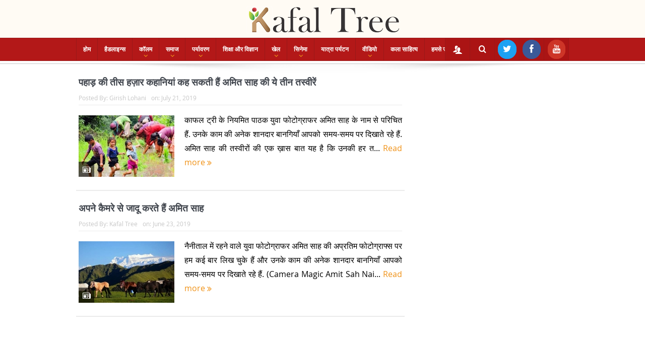

--- FILE ---
content_type: text/html; charset=utf-8
request_url: https://www.google.com/recaptcha/api2/aframe
body_size: 267
content:
<!DOCTYPE HTML><html><head><meta http-equiv="content-type" content="text/html; charset=UTF-8"></head><body><script nonce="02I7adDmOlBBumGG8HC_eQ">/** Anti-fraud and anti-abuse applications only. See google.com/recaptcha */ try{var clients={'sodar':'https://pagead2.googlesyndication.com/pagead/sodar?'};window.addEventListener("message",function(a){try{if(a.source===window.parent){var b=JSON.parse(a.data);var c=clients[b['id']];if(c){var d=document.createElement('img');d.src=c+b['params']+'&rc='+(localStorage.getItem("rc::a")?sessionStorage.getItem("rc::b"):"");window.document.body.appendChild(d);sessionStorage.setItem("rc::e",parseInt(sessionStorage.getItem("rc::e")||0)+1);localStorage.setItem("rc::h",'1769047012043');}}}catch(b){}});window.parent.postMessage("_grecaptcha_ready", "*");}catch(b){}</script></body></html>